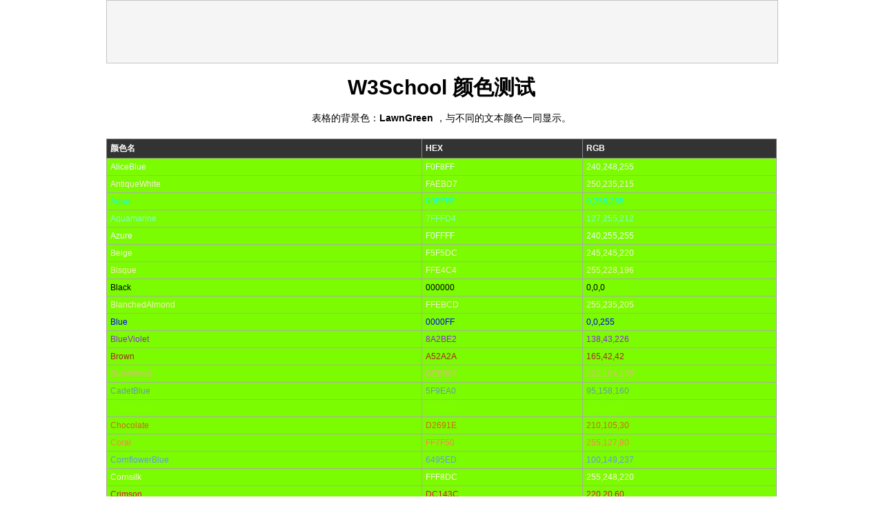

--- FILE ---
content_type: text/html
request_url: https://www.w3school.com.cn/tiy/color.asp?color=LawnGreen
body_size: 4852
content:
<!DOCTYPE html>
<html lang="zh-cn">
<head>

<!-- Global site tag (gtag.js) - Google Analytics -->
<script async src="https://www.googletagmanager.com/gtag/js?id=UA-878633-1"></script>
<script>
  window.dataLayer = window.dataLayer || [];
  function gtag(){dataLayer.push(arguments);}
  gtag('js', new Date());

  gtag('config', 'UA-878633-1');
</script>

<meta charset="gb2312" />
<meta name="robots" content="all" />
<meta name="author" content="w3school.com.cn" />

<link rel="icon" type="image/png" sizes="16x16" href="/ui2019/w3_16x16.png">
<link rel="icon" type="image/png" sizes="32x32" href="/ui2019/w3_32x32.png">
<link rel="icon" type="image/png" sizes="48x48" href="/ui2019/logo-48-red.png">
<link rel="icon" type="image/png" sizes="96x96" href="/ui2019/logo-96-red.png">
<link rel="apple-touch-icon-precomposed" sizes="180x180" href="/ui2019/logo-180.png">

<link rel="stylesheet" type="text/css" href="/tiy/color.css" />

<title>W3School 颜色测试</title>



</head>

<body>

<div id="wrapper">


<div id="header">

</div>


<div id="maincontent">

<h1>W3School 颜色测试</h1>

<p id="bg_color">表格的背景色：<em>LawnGreen</em> ，与不同的文本颜色一同显示。</p>

<table style="background-color:LawnGreen">
<tr>
<th>颜色名</th>
<th>HEX</th>
<th>RGB</th>
</tr>

<tr>
<td style='color:#F0F8FF'>AliceBlue</td>
<td style='color:#F0F8FF'>F0F8FF</td>
<td style='color:#F0F8FF'>240,248,255</td>
</tr>

<tr>
<td style='color:#FAEBD7'>AntiqueWhite</td>
<td style='color:#FAEBD7'>FAEBD7</td>
<td style='color:#FAEBD7'>250,235,215</td>
</tr>

<tr>
<td style='color:#00FFFF'>Aqua</td>
<td style='color:#00FFFF'>00FFFF</td>
<td style='color:#00FFFF'>0,255,255</td>
</tr>

<tr>
<td style='color:#7FFFD4'>Aquamarine</td>
<td style='color:#7FFFD4'>7FFFD4</td>
<td style='color:#7FFFD4'>127,255,212</td>
</tr>

<tr>
<td style='color:#F0FFFF'>Azure</td>
<td style='color:#F0FFFF'>F0FFFF</td>
<td style='color:#F0FFFF'>240,255,255</td>
</tr>

<tr>
<td style='color:#F5F5DC'>Beige</td>
<td style='color:#F5F5DC'>F5F5DC</td>
<td style='color:#F5F5DC'>245,245,220</td>
</tr>

<tr>
<td style='color:#FFE4C4'>Bisque</td>
<td style='color:#FFE4C4'>FFE4C4</td>
<td style='color:#FFE4C4'>255,228,196</td>
</tr>

<tr>
<td style='color:#000000'>Black</td>
<td style='color:#000000'>000000</td>
<td style='color:#000000'>0,0,0</td>
</tr>

<tr>
<td style='color:#FFEBCD'>BlanchedAlmond</td>
<td style='color:#FFEBCD'>FFEBCD</td>
<td style='color:#FFEBCD'>255,235,205</td>
</tr>

<tr>
<td style='color:#0000FF'>Blue</td>
<td style='color:#0000FF'>0000FF</td>
<td style='color:#0000FF'>0,0,255</td>
</tr>

<tr>
<td style='color:#8A2BE2'>BlueViolet</td>
<td style='color:#8A2BE2'>8A2BE2</td>
<td style='color:#8A2BE2'>138,43,226</td>
</tr>

<tr>
<td style='color:#A52A2A'>Brown</td>
<td style='color:#A52A2A'>A52A2A</td>
<td style='color:#A52A2A'>165,42,42</td>
</tr>

<tr>
<td style='color:#DEB887'>BurlyWood</td>
<td style='color:#DEB887'>DEB887</td>
<td style='color:#DEB887'>222,184,135</td>
</tr>

<tr>
<td style='color:#5F9EA0'>CadetBlue</td>
<td style='color:#5F9EA0'>5F9EA0</td>
<td style='color:#5F9EA0'>95,158,160</td>
</tr>

<tr>
<td style='color:#7FFF00'>Chartreuse</td>
<td style='color:#7FFF00'>7FFF00</td>
<td style='color:#7FFF00'>127,255,0</td>
</tr>

<tr>
<td style='color:#D2691E'>Chocolate</td>
<td style='color:#D2691E'>D2691E</td>
<td style='color:#D2691E'>210,105,30</td>
</tr>

<tr>
<td style='color:#FF7F50'>Coral</td>
<td style='color:#FF7F50'>FF7F50</td>
<td style='color:#FF7F50'>255,127,80</td>
</tr>

<tr>
<td style='color:#6495ED'>CornflowerBlue</td>
<td style='color:#6495ED'>6495ED</td>
<td style='color:#6495ED'>100,149,237</td>
</tr>

<tr>
<td style='color:#FFF8DC'>Cornsilk</td>
<td style='color:#FFF8DC'>FFF8DC</td>
<td style='color:#FFF8DC'>255,248,220</td>
</tr>

<tr>
<td style='color:#DC143C'>Crimson</td>
<td style='color:#DC143C'>DC143C</td>
<td style='color:#DC143C'>220,20,60</td>
</tr>

<tr>
<td style='color:#00FFFF'>Cyan</td>
<td style='color:#00FFFF'>00FFFF</td>
<td style='color:#00FFFF'>0,255,255</td>
</tr>

<tr>
<td style='color:#00008B'>DarkBlue</td>
<td style='color:#00008B'>00008B</td>
<td style='color:#00008B'>0,0,139</td>
</tr>

<tr>
<td style='color:#008B8B'>DarkCyan</td>
<td style='color:#008B8B'>008B8B</td>
<td style='color:#008B8B'>0,139,139</td>
</tr>

<tr>
<td style='color:#B8860B'>DarkGoldenRod</td>
<td style='color:#B8860B'>B8860B</td>
<td style='color:#B8860B'>184,134,11</td>
</tr>

<tr>
<td style='color:#A9A9A9'>DarkGray</td>
<td style='color:#A9A9A9'>A9A9A9</td>
<td style='color:#A9A9A9'>169,169,169</td>
</tr>

<tr>
<td style='color:#006400'>DarkGreen</td>
<td style='color:#006400'>006400</td>
<td style='color:#006400'>0,100,0</td>
</tr>

<tr>
<td style='color:#BDB76B'>DarkKhaki</td>
<td style='color:#BDB76B'>BDB76B</td>
<td style='color:#BDB76B'>189,183,107</td>
</tr>

<tr>
<td style='color:#8B008B'>DarkMagenta</td>
<td style='color:#8B008B'>8B008B</td>
<td style='color:#8B008B'>139,0,139</td>
</tr>

<tr>
<td style='color:#556B2F'>DarkOliveGreen</td>
<td style='color:#556B2F'>556B2F</td>
<td style='color:#556B2F'>85,107,47</td>
</tr>

<tr>
<td style='color:#FF8C00'>Darkorange</td>
<td style='color:#FF8C00'>FF8C00</td>
<td style='color:#FF8C00'>255,140,0</td>
</tr>

<tr>
<td style='color:#9932CC'>DarkOrchid</td>
<td style='color:#9932CC'>9932CC</td>
<td style='color:#9932CC'>153,50,204</td>
</tr>

<tr>
<td style='color:#8B0000'>DarkRed</td>
<td style='color:#8B0000'>8B0000</td>
<td style='color:#8B0000'>139,0,0</td>
</tr>

<tr>
<td style='color:#E9967A'>DarkSalmon</td>
<td style='color:#E9967A'>E9967A</td>
<td style='color:#E9967A'>233,150,122</td>
</tr>

<tr>
<td style='color:#8FBC8F'>DarkSeaGreen</td>
<td style='color:#8FBC8F'>8FBC8F</td>
<td style='color:#8FBC8F'>143,188,143</td>
</tr>

<tr>
<td style='color:#483D8B'>DarkSlateBlue</td>
<td style='color:#483D8B'>483D8B</td>
<td style='color:#483D8B'>72,61,139</td>
</tr>

<tr>
<td style='color:#2F4F4F'>DarkSlateGray</td>
<td style='color:#2F4F4F'>2F4F4F</td>
<td style='color:#2F4F4F'>47,79,79</td>
</tr>

<tr>
<td style='color:#00CED1'>DarkTurquoise</td>
<td style='color:#00CED1'>00CED1</td>
<td style='color:#00CED1'>0,206,209</td>
</tr>

<tr>
<td style='color:#9400D3'>DarkViolet</td>
<td style='color:#9400D3'>9400D3</td>
<td style='color:#9400D3'>148,0,211</td>
</tr>

<tr>
<td style='color:#FF1493'>DeepPink</td>
<td style='color:#FF1493'>FF1493</td>
<td style='color:#FF1493'>255,20,147</td>
</tr>

<tr>
<td style='color:#00BFFF'>DeepSkyBlue</td>
<td style='color:#00BFFF'>00BFFF</td>
<td style='color:#00BFFF'>0,191,255</td>
</tr>

<tr>
<td style='color:#696969'>DimGray</td>
<td style='color:#696969'>696969</td>
<td style='color:#696969'>105,105,105</td>
</tr>

<tr>
<td style='color:#696969'>DimGrey</td>
<td style='color:#696969'>696969</td>
<td style='color:#696969'>105,105,105</td>
</tr>

<tr>
<td style='color:#1E90FF'>DodgerBlue</td>
<td style='color:#1E90FF'>1E90FF</td>
<td style='color:#1E90FF'>30,144,255</td>
</tr>

<tr>
<td style='color:#B22222'>FireBrick</td>
<td style='color:#B22222'>B22222</td>
<td style='color:#B22222'>178,34,34</td>
</tr>

<tr>
<td style='color:#FFFAF0'>FloralWhite</td>
<td style='color:#FFFAF0'>FFFAF0</td>
<td style='color:#FFFAF0'>255,250,240</td>
</tr>

<tr>
<td style='color:#228B22'>ForestGreen</td>
<td style='color:#228B22'>228B22</td>
<td style='color:#228B22'>34,139,34</td>
</tr>

<tr>
<td style='color:#FF00FF'>Fuchsia</td>
<td style='color:#FF00FF'>FF00FF</td>
<td style='color:#FF00FF'>255,0,255</td>
</tr>

<tr>
<td style='color:#DCDCDC'>Gainsboro</td>
<td style='color:#DCDCDC'>DCDCDC</td>
<td style='color:#DCDCDC'>220,220,220</td>
</tr>

<tr>
<td style='color:#F8F8FF'>GhostWhite</td>
<td style='color:#F8F8FF'>F8F8FF</td>
<td style='color:#F8F8FF'>248,248,255</td>
</tr>

<tr>
<td style='color:#FFD700'>Gold</td>
<td style='color:#FFD700'>FFD700</td>
<td style='color:#FFD700'>255,215,0</td>
</tr>

<tr>
<td style='color:#DAA520'>GoldenRod</td>
<td style='color:#DAA520'>DAA520</td>
<td style='color:#DAA520'>218,165,32</td>
</tr>

<tr>
<td style='color:#808080'>Gray</td>
<td style='color:#808080'>808080</td>
<td style='color:#808080'>128,128,128</td>
</tr>

<tr>
<td style='color:#008000'>Green</td>
<td style='color:#008000'>008000</td>
<td style='color:#008000'>0,128,0</td>
</tr>

<tr>
<td style='color:#ADFF2F'>GreenYellow</td>
<td style='color:#ADFF2F'>ADFF2F</td>
<td style='color:#ADFF2F'>173,255,47</td>
</tr>

<tr>
<td style='color:#F0FFF0'>HoneyDew</td>
<td style='color:#F0FFF0'>F0FFF0</td>
<td style='color:#F0FFF0'>240,255,240</td>
</tr>

<tr>
<td style='color:#FF69B4'>HotPink</td>
<td style='color:#FF69B4'>FF69B4</td>
<td style='color:#FF69B4'>255,105,180</td>
</tr>

<tr>
<td style='color:#CD5C5C'>IndianRed </td>
<td style='color:#CD5C5C'>CD5C5C</td>
<td style='color:#CD5C5C'>205,92,92</td>
</tr>

<tr>
<td style='color:#4B0082'>Indigo  </td>
<td style='color:#4B0082'>4B0082</td>
<td style='color:#4B0082'>75,0,130</td>
</tr>

<tr>
<td style='color:#FFFFF0'>Ivory</td>
<td style='color:#FFFFF0'>FFFFF0</td>
<td style='color:#FFFFF0'>255,255,240</td>
</tr>

<tr>
<td style='color:#F0E68C'>Khaki</td>
<td style='color:#F0E68C'>F0E68C</td>
<td style='color:#F0E68C'>240,230,140</td>
</tr>

<tr>
<td style='color:#E6E6FA'>Lavender</td>
<td style='color:#E6E6FA'>E6E6FA</td>
<td style='color:#E6E6FA'>230,230,250</td>
</tr>

<tr>
<td style='color:#FFF0F5'>LavenderBlush</td>
<td style='color:#FFF0F5'>FFF0F5</td>
<td style='color:#FFF0F5'>255,240,245</td>
</tr>

<tr>
<td style='color:#7CFC00'>LawnGreen</td>
<td style='color:#7CFC00'>7CFC00</td>
<td style='color:#7CFC00'>124,252,0</td>
</tr>

<tr>
<td style='color:#FFFACD'>LemonChiffon</td>
<td style='color:#FFFACD'>FFFACD</td>
<td style='color:#FFFACD'>255,250,205</td>
</tr>

<tr>
<td style='color:#ADD8E6'>LightBlue</td>
<td style='color:#ADD8E6'>ADD8E6</td>
<td style='color:#ADD8E6'>173,216,230</td>
</tr>

<tr>
<td style='color:#F08080'>LightCoral</td>
<td style='color:#F08080'>F08080</td>
<td style='color:#F08080'>240,128,128</td>
</tr>

<tr>
<td style='color:#E0FFFF'>LightCyan</td>
<td style='color:#E0FFFF'>E0FFFF</td>
<td style='color:#E0FFFF'>224,255,255</td>
</tr>

<tr>
<td style='color:#FAFAD2'>LightGoldenRodYellow</td>
<td style='color:#FAFAD2'>FAFAD2</td>
<td style='color:#FAFAD2'>250,250,210</td>
</tr>

<tr>
<td style='color:#D3D3D3'>LightGray</td>
<td style='color:#D3D3D3'>D3D3D3</td>
<td style='color:#D3D3D3'>211,211,211</td>
</tr>

<tr>
<td style='color:#90EE90'>LightGreen</td>
<td style='color:#90EE90'>90EE90</td>
<td style='color:#90EE90'>144,238,144</td>
</tr>

<tr>
<td style='color:#FFB6C1'>LightPink</td>
<td style='color:#FFB6C1'>FFB6C1</td>
<td style='color:#FFB6C1'>255,182,193</td>
</tr>

<tr>
<td style='color:#FFA07A'>LightSalmon</td>
<td style='color:#FFA07A'>FFA07A</td>
<td style='color:#FFA07A'>255,160,122</td>
</tr>

<tr>
<td style='color:#20B2AA'>LightSeaGreen</td>
<td style='color:#20B2AA'>20B2AA</td>
<td style='color:#20B2AA'>32,178,170</td>
</tr>

<tr>
<td style='color:#87CEFA'>LightSkyBlue</td>
<td style='color:#87CEFA'>87CEFA</td>
<td style='color:#87CEFA'>135,206,250</td>
</tr>

<tr>
<td style='color:#778899'>LightSlateGray</td>
<td style='color:#778899'>778899</td>
<td style='color:#778899'>119,136,153</td>
</tr>

<tr>
<td style='color:#B0C4DE'>LightSteelBlue</td>
<td style='color:#B0C4DE'>B0C4DE</td>
<td style='color:#B0C4DE'>176,196,222</td>
</tr>

<tr>
<td style='color:#FFFFE0'>LightYellow</td>
<td style='color:#FFFFE0'>FFFFE0</td>
<td style='color:#FFFFE0'>255,255,224</td>
</tr>

<tr>
<td style='color:#00FF00'>Lime</td>
<td style='color:#00FF00'>00FF00</td>
<td style='color:#00FF00'>0,255,0</td>
</tr>

<tr>
<td style='color:#32CD32'>LimeGreen</td>
<td style='color:#32CD32'>32CD32</td>
<td style='color:#32CD32'>50,205,50</td>
</tr>

<tr>
<td style='color:#FAF0E6'>Linen</td>
<td style='color:#FAF0E6'>FAF0E6</td>
<td style='color:#FAF0E6'>250,240,230</td>
</tr>

<tr>
<td style='color:#FF00FF'>Magenta</td>
<td style='color:#FF00FF'>FF00FF</td>
<td style='color:#FF00FF'>255,0,255</td>
</tr>

<tr>
<td style='color:#800000'>Maroon</td>
<td style='color:#800000'>800000</td>
<td style='color:#800000'>128,0,0</td>
</tr>

<tr>
<td style='color:#66CDAA'>MediumAquaMarine</td>
<td style='color:#66CDAA'>66CDAA</td>
<td style='color:#66CDAA'>102,205,170</td>
</tr>

<tr>
<td style='color:#0000CD'>MediumBlue</td>
<td style='color:#0000CD'>0000CD</td>
<td style='color:#0000CD'>0,0,205</td>
</tr>

<tr>
<td style='color:#BA55D3'>MediumOrchid</td>
<td style='color:#BA55D3'>BA55D3</td>
<td style='color:#BA55D3'>186,85,211</td>
</tr>

<tr>
<td style='color:#9370DB'>MediumPurple</td>
<td style='color:#9370DB'>9370DB</td>
<td style='color:#9370DB'>147,112,219</td>
</tr>

<tr>
<td style='color:#3CB371'>MediumSeaGreen</td>
<td style='color:#3CB371'>3CB371</td>
<td style='color:#3CB371'>60,179,113</td>
</tr>

<tr>
<td style='color:#7B68EE'>MediumSlateBlue</td>
<td style='color:#7B68EE'>7B68EE</td>
<td style='color:#7B68EE'>123,104,238</td>
</tr>

<tr>
<td style='color:#00FA9A'>MediumSpringGreen</td>
<td style='color:#00FA9A'>00FA9A</td>
<td style='color:#00FA9A'>0,250,154</td>
</tr>

<tr>
<td style='color:#48D1CC'>MediumTurquoise</td>
<td style='color:#48D1CC'>48D1CC</td>
<td style='color:#48D1CC'>72,209,204</td>
</tr>

<tr>
<td style='color:#C71585'>MediumVioletRed</td>
<td style='color:#C71585'>C71585</td>
<td style='color:#C71585'>199,21,133</td>
</tr>

<tr>
<td style='color:#191970'>MidnightBlue</td>
<td style='color:#191970'>191970</td>
<td style='color:#191970'>25,25,112</td>
</tr>

<tr>
<td style='color:#F5FFFA'>MintCream</td>
<td style='color:#F5FFFA'>F5FFFA</td>
<td style='color:#F5FFFA'>245,255,250</td>
</tr>

<tr>
<td style='color:#FFE4E1'>MistyRose</td>
<td style='color:#FFE4E1'>FFE4E1</td>
<td style='color:#FFE4E1'>255,228,225</td>
</tr>

<tr>
<td style='color:#FFE4B5'>Moccasin</td>
<td style='color:#FFE4B5'>FFE4B5</td>
<td style='color:#FFE4B5'>255,228,181</td>
</tr>

<tr>
<td style='color:#FFDEAD'>NavajoWhite</td>
<td style='color:#FFDEAD'>FFDEAD</td>
<td style='color:#FFDEAD'>255,222,173</td>
</tr>

<tr>
<td style='color:#000080'>Navy</td>
<td style='color:#000080'>000080</td>
<td style='color:#000080'>0,0,128</td>
</tr>

<tr>
<td style='color:#FDF5E6'>OldLace</td>
<td style='color:#FDF5E6'>FDF5E6</td>
<td style='color:#FDF5E6'>253,245,230</td>
</tr>

<tr>
<td style='color:#808000'>Olive</td>
<td style='color:#808000'>808000</td>
<td style='color:#808000'>128,128,0</td>
</tr>

<tr>
<td style='color:#6B8E23'>OliveDrab</td>
<td style='color:#6B8E23'>6B8E23</td>
<td style='color:#6B8E23'>107,142,35</td>
</tr>

<tr>
<td style='color:#FFA500'>Orange</td>
<td style='color:#FFA500'>FFA500</td>
<td style='color:#FFA500'>255,165,0</td>
</tr>

<tr>
<td style='color:#FF4500'>OrangeRed</td>
<td style='color:#FF4500'>FF4500</td>
<td style='color:#FF4500'>255,69,0</td>
</tr>

<tr>
<td style='color:#DA70D6'>Orchid</td>
<td style='color:#DA70D6'>DA70D6</td>
<td style='color:#DA70D6'>218,112,214</td>
</tr>

<tr>
<td style='color:#EEE8AA'>PaleGoldenRod</td>
<td style='color:#EEE8AA'>EEE8AA</td>
<td style='color:#EEE8AA'>238,232,170</td>
</tr>

<tr>
<td style='color:#98FB98'>PaleGreen</td>
<td style='color:#98FB98'>98FB98</td>
<td style='color:#98FB98'>152,251,152</td>
</tr>

<tr>
<td style='color:#AFEEEE'>PaleTurquoise</td>
<td style='color:#AFEEEE'>AFEEEE</td>
<td style='color:#AFEEEE'>175,238,238</td>
</tr>

<tr>
<td style='color:#DB7093'>PaleVioletRed</td>
<td style='color:#DB7093'>DB7093</td>
<td style='color:#DB7093'>219,112,147</td>
</tr>

<tr>
<td style='color:#FFEFD5'>PapayaWhip</td>
<td style='color:#FFEFD5'>FFEFD5</td>
<td style='color:#FFEFD5'>255,239,213</td>
</tr>

<tr>
<td style='color:#FFDAB9'>PeachPuff</td>
<td style='color:#FFDAB9'>FFDAB9</td>
<td style='color:#FFDAB9'>255,218,185</td>
</tr>

<tr>
<td style='color:#CD853F'>Peru</td>
<td style='color:#CD853F'>CD853F</td>
<td style='color:#CD853F'>205,133,63</td>
</tr>

<tr>
<td style='color:#FFC0CB'>Pink</td>
<td style='color:#FFC0CB'>FFC0CB</td>
<td style='color:#FFC0CB'>255,192,203</td>
</tr>

<tr>
<td style='color:#DDA0DD'>Plum</td>
<td style='color:#DDA0DD'>DDA0DD</td>
<td style='color:#DDA0DD'>221,160,221</td>
</tr>

<tr>
<td style='color:#B0E0E6'>PowderBlue</td>
<td style='color:#B0E0E6'>B0E0E6</td>
<td style='color:#B0E0E6'>176,224,230</td>
</tr>

<tr>
<td style='color:#800080'>Purple</td>
<td style='color:#800080'>800080</td>
<td style='color:#800080'>128,0,128</td>
</tr>

<tr>
<td style='color:#FF0000'>Red</td>
<td style='color:#FF0000'>FF0000</td>
<td style='color:#FF0000'>255,0,0</td>
</tr>

<tr>
<td style='color:#BC8F8F'>RosyBrown</td>
<td style='color:#BC8F8F'>BC8F8F</td>
<td style='color:#BC8F8F'>188,143,143</td>
</tr>

<tr>
<td style='color:#4169E1'>RoyalBlue</td>
<td style='color:#4169E1'>4169E1</td>
<td style='color:#4169E1'>65,105,225</td>
</tr>

<tr>
<td style='color:#8B4513'>SaddleBrown</td>
<td style='color:#8B4513'>8B4513</td>
<td style='color:#8B4513'>139,69,19</td>
</tr>

<tr>
<td style='color:#FA8072'>Salmon</td>
<td style='color:#FA8072'>FA8072</td>
<td style='color:#FA8072'>250,128,114</td>
</tr>

<tr>
<td style='color:#F4A460'>SandyBrown</td>
<td style='color:#F4A460'>F4A460</td>
<td style='color:#F4A460'>244,164,96</td>
</tr>

<tr>
<td style='color:#2E8B57'>SeaGreen</td>
<td style='color:#2E8B57'>2E8B57</td>
<td style='color:#2E8B57'>46,139,87</td>
</tr>

<tr>
<td style='color:#FFF5EE'>SeaShell</td>
<td style='color:#FFF5EE'>FFF5EE</td>
<td style='color:#FFF5EE'>255,245,238</td>
</tr>

<tr>
<td style='color:#A0522D'>Sienna</td>
<td style='color:#A0522D'>A0522D</td>
<td style='color:#A0522D'>160,82,45</td>
</tr>

<tr>
<td style='color:#C0C0C0'>Silver</td>
<td style='color:#C0C0C0'>C0C0C0</td>
<td style='color:#C0C0C0'>192,192,192</td>
</tr>

<tr>
<td style='color:#87CEEB'>SkyBlue</td>
<td style='color:#87CEEB'>87CEEB</td>
<td style='color:#87CEEB'>135,206,235</td>
</tr>

<tr>
<td style='color:#6A5ACD'>SlateBlue</td>
<td style='color:#6A5ACD'>6A5ACD</td>
<td style='color:#6A5ACD'>106,90,205</td>
</tr>

<tr>
<td style='color:#708090'>SlateGray</td>
<td style='color:#708090'>708090</td>
<td style='color:#708090'>112,128,144</td>
</tr>

<tr>
<td style='color:#FFFAFA'>Snow</td>
<td style='color:#FFFAFA'>FFFAFA</td>
<td style='color:#FFFAFA'>255,250,250</td>
</tr>

<tr>
<td style='color:#00FF7F'>SpringGreen</td>
<td style='color:#00FF7F'>00FF7F</td>
<td style='color:#00FF7F'>0,255,127</td>
</tr>

<tr>
<td style='color:#4682B4'>SteelBlue</td>
<td style='color:#4682B4'>4682B4</td>
<td style='color:#4682B4'>70,130,180</td>
</tr>

<tr>
<td style='color:#D2B48C'>Tan</td>
<td style='color:#D2B48C'>D2B48C</td>
<td style='color:#D2B48C'>210,180,140</td>
</tr>

<tr>
<td style='color:#008080'>Teal</td>
<td style='color:#008080'>008080</td>
<td style='color:#008080'>0,128,128</td>
</tr>

<tr>
<td style='color:#D8BFD8'>Thistle</td>
<td style='color:#D8BFD8'>D8BFD8</td>
<td style='color:#D8BFD8'>216,191,216</td>
</tr>

<tr>
<td style='color:#FF6347'>Tomato</td>
<td style='color:#FF6347'>FF6347</td>
<td style='color:#FF6347'>255,99,71</td>
</tr>

<tr>
<td style='color:#40E0D0'>Turquoise</td>
<td style='color:#40E0D0'>40E0D0</td>
<td style='color:#40E0D0'>64,224,208</td>
</tr>

<tr>
<td style='color:#EE82EE'>Violet</td>
<td style='color:#EE82EE'>EE82EE</td>
<td style='color:#EE82EE'>238,130,238</td>
</tr>

<tr>
<td style='color:#F5DEB3'>Wheat</td>
<td style='color:#F5DEB3'>F5DEB3</td>
<td style='color:#F5DEB3'>245,222,179</td>
</tr>

<tr>
<td style='color:#FFFFFF'>White</td>
<td style='color:#FFFFFF'>FFFFFF</td>
<td style='color:#FFFFFF'>255,255,255</td>
</tr>

<tr>
<td style='color:#F5F5F5'>WhiteSmoke</td>
<td style='color:#F5F5F5'>F5F5F5</td>
<td style='color:#F5F5F5'>245,245,245</td>
</tr>

<tr>
<td style='color:#FFFF00'>Yellow</td>
<td style='color:#FFFF00'>FFFF00</td>
<td style='color:#FFFF00'>255,255,0</td>
</tr>

<tr>
<td style='color:#9ACD32'>YellowGreen</td>
<td style='color:#9ACD32'>9ACD32</td>
<td style='color:#9ACD32'>154,205,50</td>
</tr>

</table>
</div>


<div id="footer">
<p><a href="/index.html" title="W3School 在线教程">w3school.com.cn</a></p>
</div>


</div>

</body>
</html>


--- FILE ---
content_type: text/css
request_url: https://www.w3school.com.cn/tiy/color.css
body_size: 441
content:
/* CSS Document */

*	{
	margin:0;
	padding:0;
	border:0;
	background-color:transparent;
	}

body	{
	text-align:left;
	font: 12px Verdana, Arial, Helvetica, sans-serif;
	}

h1, p#bg_color
	{
	margin-top:15px;
	text-align:center;
	}

h1
	{
	font-family:'微软雅黑', Verdana, Arial, Helvetica, sans-serif;
	font-size:30px;
	}

em
	{
	font-weight:bold;
	font-style:normal;
	}

p#bg_color
	{
	font-size:14px;
	}

div#wrapper
	{
	margin: 0 auto;
	text-align: left;
	border:0px solid #c5c5c5;
	width:972px;
	}

div#header	{
	color:#000;
	height:90px;
	background:#fff;
	border: 1px solid #c5c5c5;
	background: #f5f5f5;
	width:972px;
	}

#footer	{
	text-align:right;
	padding:10px;
	}

table {
	font-family:Arial, Helvetica, sans-serif;
	margin-top:20px;
	border-collapse:collapse;
	border:1px solid #888;
	width:100%;
	}

table th {
	vertical-align:baseline;
	padding:5px 15px 5px 5px;
	background-color:#333;
	border:1px solid #888;
	text-align:left;
	color:#ffffff;
	}

table td {
	vertical-align:text-top;
	padding:5px 15px 5px 5px;
	border:1px solid #aaa;
	}
